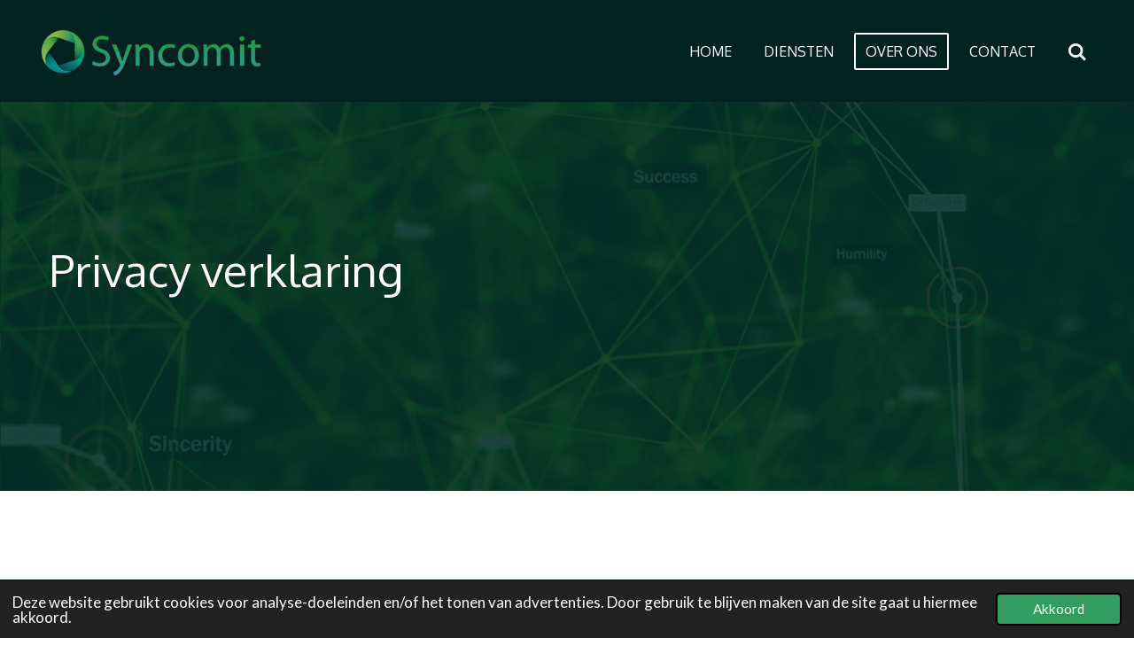

--- FILE ---
content_type: text/html; charset=UTF-8
request_url: https://www.syncomit.nl/over-ons/privacy-verklaring
body_size: 10326
content:
<!DOCTYPE html>
<html lang="nl">
    <head>
        <meta http-equiv="Content-Type" content="text/html; charset=utf-8">
        <meta name="viewport" content="width=device-width, initial-scale=1.0, maximum-scale=5.0">
        <meta http-equiv="X-UA-Compatible" content="IE=edge">
        <link rel="canonical" href="https://www.syncomit.nl/over-ons/privacy-verklaring">
        <link rel="sitemap" type="application/xml" href="https://www.syncomit.nl/sitemap.xml">
        <meta property="og:title" content="Privacy verklaring / Over ons | Syncomit | Synergie &amp; Compliance in IT.">
        <meta property="og:url" content="https://www.syncomit.nl/over-ons/privacy-verklaring">
        <base href="https://www.syncomit.nl/">
        <meta name="description" property="og:description" content="">
                <script nonce="9131197d0c3bc0037f08550d3b303da5">
            
            window.JOUWWEB = window.JOUWWEB || {};
            window.JOUWWEB.application = window.JOUWWEB.application || {};
            window.JOUWWEB.application = {"backends":[{"domain":"jouwweb.nl","freeDomain":"jouwweb.site"},{"domain":"webador.com","freeDomain":"webadorsite.com"},{"domain":"webador.de","freeDomain":"webadorsite.com"},{"domain":"webador.fr","freeDomain":"webadorsite.com"},{"domain":"webador.es","freeDomain":"webadorsite.com"},{"domain":"webador.it","freeDomain":"webadorsite.com"},{"domain":"jouwweb.be","freeDomain":"jouwweb.site"},{"domain":"webador.ie","freeDomain":"webadorsite.com"},{"domain":"webador.co.uk","freeDomain":"webadorsite.com"},{"domain":"webador.at","freeDomain":"webadorsite.com"},{"domain":"webador.be","freeDomain":"webadorsite.com"},{"domain":"webador.ch","freeDomain":"webadorsite.com"},{"domain":"webador.ch","freeDomain":"webadorsite.com"},{"domain":"webador.mx","freeDomain":"webadorsite.com"},{"domain":"webador.com","freeDomain":"webadorsite.com"},{"domain":"webador.dk","freeDomain":"webadorsite.com"},{"domain":"webador.se","freeDomain":"webadorsite.com"},{"domain":"webador.no","freeDomain":"webadorsite.com"},{"domain":"webador.fi","freeDomain":"webadorsite.com"},{"domain":"webador.ca","freeDomain":"webadorsite.com"},{"domain":"webador.ca","freeDomain":"webadorsite.com"},{"domain":"webador.pl","freeDomain":"webadorsite.com"},{"domain":"webador.com.au","freeDomain":"webadorsite.com"},{"domain":"webador.nz","freeDomain":"webadorsite.com"}],"editorLocale":"nl-NL","editorTimezone":"Europe\/Amsterdam","editorLanguage":"nl","analytics4TrackingId":"G-E6PZPGE4QM","analyticsDimensions":[],"backendDomain":"www.jouwweb.nl","backendShortDomain":"jouwweb.nl","backendKey":"jouwweb-nl","freeWebsiteDomain":"jouwweb.site","noSsl":false,"build":{"reference":"e7bdc78"},"linkHostnames":["www.jouwweb.nl","www.webador.com","www.webador.de","www.webador.fr","www.webador.es","www.webador.it","www.jouwweb.be","www.webador.ie","www.webador.co.uk","www.webador.at","www.webador.be","www.webador.ch","fr.webador.ch","www.webador.mx","es.webador.com","www.webador.dk","www.webador.se","www.webador.no","www.webador.fi","www.webador.ca","fr.webador.ca","www.webador.pl","www.webador.com.au","www.webador.nz"],"assetsUrl":"https:\/\/assets.jwwb.nl","loginUrl":"https:\/\/www.jouwweb.nl\/inloggen","publishUrl":"https:\/\/www.jouwweb.nl\/v2\/website\/2047481\/publish-proxy","adminUserOrIp":false,"pricing":{"plans":{"lite":{"amount":"700","currency":"EUR"},"pro":{"amount":"1200","currency":"EUR"},"business":{"amount":"2400","currency":"EUR"}},"yearlyDiscount":{"price":{"amount":"0","currency":"EUR"},"ratio":0,"percent":"0%","discountPrice":{"amount":"0","currency":"EUR"},"termPricePerMonth":{"amount":"0","currency":"EUR"},"termPricePerYear":{"amount":"0","currency":"EUR"}}},"hcUrl":{"add-product-variants":"https:\/\/help.jouwweb.nl\/hc\/nl\/articles\/28594307773201","basic-vs-advanced-shipping":"https:\/\/help.jouwweb.nl\/hc\/nl\/articles\/28594268794257","html-in-head":"https:\/\/help.jouwweb.nl\/hc\/nl\/articles\/28594336422545","link-domain-name":"https:\/\/help.jouwweb.nl\/hc\/nl\/articles\/28594325307409","optimize-for-mobile":"https:\/\/help.jouwweb.nl\/hc\/nl\/articles\/28594312927121","seo":"https:\/\/help.jouwweb.nl\/hc\/nl\/sections\/28507243966737","transfer-domain-name":"https:\/\/help.jouwweb.nl\/hc\/nl\/articles\/28594325232657","website-not-secure":"https:\/\/help.jouwweb.nl\/hc\/nl\/articles\/28594252935825"}};
            window.JOUWWEB.brand = {"type":"jouwweb","name":"JouwWeb","domain":"JouwWeb.nl","supportEmail":"support@jouwweb.nl"};
                    
                window.JOUWWEB = window.JOUWWEB || {};
                window.JOUWWEB.websiteRendering = {"locale":"nl-NL","timezone":"Europe\/Amsterdam","routes":{"api\/upload\/product-field":"\/_api\/upload\/product-field","checkout\/cart":"\/winkelwagen","payment":"\/bestelling-afronden\/:publicOrderId","payment\/forward":"\/bestelling-afronden\/:publicOrderId\/forward","public-order":"\/bestelling\/:publicOrderId","checkout\/authorize":"\/winkelwagen\/authorize\/:gateway","wishlist":"\/verlanglijst"}};
                                                    window.JOUWWEB.website = {"id":2047481,"locale":"nl-NL","enabled":true,"title":"Syncomit | Synergie & Compliance in IT.","hasTitle":true,"roleOfLoggedInUser":null,"ownerLocale":"nl-NL","plan":"business","freeWebsiteDomain":"jouwweb.site","backendKey":"jouwweb-nl","currency":"EUR","defaultLocale":"nl-NL","url":"https:\/\/www.syncomit.nl\/","homepageSegmentId":7832201,"category":"website","isOffline":false,"isPublished":true,"locales":["nl-NL"],"allowed":{"ads":false,"credits":true,"externalLinks":true,"slideshow":true,"customDefaultSlideshow":true,"hostedAlbums":true,"moderators":true,"mailboxQuota":10,"statisticsVisitors":true,"statisticsDetailed":true,"statisticsMonths":-1,"favicon":true,"password":true,"freeDomains":2,"freeMailAccounts":1,"canUseLanguages":false,"fileUpload":true,"legacyFontSize":false,"webshop":true,"products":-1,"imageText":false,"search":true,"audioUpload":true,"videoUpload":5000,"allowDangerousForms":false,"allowHtmlCode":true,"mobileBar":true,"sidebar":false,"poll":false,"allowCustomForms":true,"allowBusinessListing":true,"allowCustomAnalytics":true,"allowAccountingLink":true,"digitalProducts":true,"sitemapElement":true},"mobileBar":{"enabled":true,"theme":"accent","email":{"active":true,"value":"Steve@syncomit.nl"},"location":{"active":true,"value":"Anna Jacominaplaat 7, De Meern"},"phone":{"active":true,"value":"+31852007579"},"whatsapp":{"active":true,"value":"+31852007579"},"social":{"active":false,"network":"facebook"}},"webshop":{"enabled":false,"currency":"EUR","taxEnabled":false,"taxInclusive":true,"vatDisclaimerVisible":false,"orderNotice":"<p>Indien je speciale wensen hebt kun je deze doorgeven via het Opmerkingen-veld in de laatste stap.<\/p>","orderConfirmation":null,"freeShipping":false,"freeShippingAmount":"0.00","shippingDisclaimerVisible":false,"pickupAllowed":false,"couponAllowed":false,"detailsPageAvailable":true,"socialMediaVisible":false,"termsPage":null,"termsPageUrl":null,"extraTerms":null,"pricingVisible":true,"orderButtonVisible":true,"shippingAdvanced":false,"shippingAdvancedBackEnd":false,"soldOutVisible":true,"backInStockNotificationEnabled":false,"canAddProducts":true,"nextOrderNumber":1,"allowedServicePoints":[],"sendcloudConfigured":false,"sendcloudFallbackPublicKey":"a3d50033a59b4a598f1d7ce7e72aafdf","taxExemptionAllowed":true,"invoiceComment":null,"emptyCartVisible":false,"minimumOrderPrice":null,"productNumbersEnabled":false,"wishlistEnabled":false,"hideTaxOnCart":false},"isTreatedAsWebshop":false};                            window.JOUWWEB.cart = {"products":[],"coupon":null,"shippingCountryCode":null,"shippingChoice":null,"breakdown":[]};                            window.JOUWWEB.scripts = ["website-rendering\/slideshow"];                        window.parent.JOUWWEB.colorPalette = window.JOUWWEB.colorPalette;
        </script>
                <title>Privacy verklaring / Over ons | Syncomit | Synergie &amp; Compliance in IT.</title>
                                            <link href="https://primary.jwwb.nl/public/n/i/p/temp-keltrxsntqbemzgnjred/touch-icon-iphone.png?bust=1624008032" rel="apple-touch-icon" sizes="60x60">                                                <link href="https://primary.jwwb.nl/public/n/i/p/temp-keltrxsntqbemzgnjred/touch-icon-ipad.png?bust=1624008032" rel="apple-touch-icon" sizes="76x76">                                                <link href="https://primary.jwwb.nl/public/n/i/p/temp-keltrxsntqbemzgnjred/touch-icon-iphone-retina.png?bust=1624008032" rel="apple-touch-icon" sizes="120x120">                                                <link href="https://primary.jwwb.nl/public/n/i/p/temp-keltrxsntqbemzgnjred/touch-icon-ipad-retina.png?bust=1624008032" rel="apple-touch-icon" sizes="152x152">                                                <link href="https://primary.jwwb.nl/public/n/i/p/temp-keltrxsntqbemzgnjred/favicon.png?bust=1624008032" rel="shortcut icon">                                                <link href="https://primary.jwwb.nl/public/n/i/p/temp-keltrxsntqbemzgnjred/favicon.png?bust=1624008032" rel="icon">                                        <meta property="og:image" content="https&#x3A;&#x2F;&#x2F;primary.jwwb.nl&#x2F;public&#x2F;n&#x2F;i&#x2F;p&#x2F;temp-keltrxsntqbemzgnjred&#x2F;6cckwz&#x2F;icoonSyncomit-2.png">
                                    <meta name="twitter:card" content="summary_large_image">
                        <meta property="twitter:image" content="https&#x3A;&#x2F;&#x2F;primary.jwwb.nl&#x2F;public&#x2F;n&#x2F;i&#x2F;p&#x2F;temp-keltrxsntqbemzgnjred&#x2F;6cckwz&#x2F;icoonSyncomit-2.png">
                                                    <script src="https://plausible.io/js/script.manual.js" nonce="9131197d0c3bc0037f08550d3b303da5" data-turbo-track="reload" defer data-domain="shard6.jouwweb.nl"></script>
<link rel="stylesheet" type="text/css" href="https://gfonts.jwwb.nl/css?display=fallback&amp;family=Lato%3A400%2C700%2C400italic%2C700italic%7COxygen%3A400%2C700%2C400italic%2C700italic" nonce="9131197d0c3bc0037f08550d3b303da5" data-turbo-track="dynamic">
<script src="https://assets.jwwb.nl/assets/build/website-rendering/nl-NL.js?bust=af8dcdef13a1895089e9" nonce="9131197d0c3bc0037f08550d3b303da5" data-turbo-track="reload" defer></script>
<script src="https://assets.jwwb.nl/assets/website-rendering/runtime.4835e39f538d0d17d46f.js?bust=e90f0e79d8291a81b415" nonce="9131197d0c3bc0037f08550d3b303da5" data-turbo-track="reload" defer></script>
<script src="https://assets.jwwb.nl/assets/website-rendering/812.881ee67943804724d5af.js?bust=78ab7ad7d6392c42d317" nonce="9131197d0c3bc0037f08550d3b303da5" data-turbo-track="reload" defer></script>
<script src="https://assets.jwwb.nl/assets/website-rendering/main.e3c63dfc547d2654c972.js?bust=a419208df4616337240b" nonce="9131197d0c3bc0037f08550d3b303da5" data-turbo-track="reload" defer></script>
<link rel="preload" href="https://assets.jwwb.nl/assets/website-rendering/styles.c7a2b441bf8d633a2752.css?bust=45105d711e9f45e864c3" as="style">
<link rel="preload" href="https://assets.jwwb.nl/assets/website-rendering/fonts/icons-website-rendering/font/website-rendering.woff2?bust=bd2797014f9452dadc8e" as="font" crossorigin>
<link rel="preconnect" href="https://gfonts.jwwb.nl">
<link rel="stylesheet" type="text/css" href="https://assets.jwwb.nl/assets/website-rendering/styles.c7a2b441bf8d633a2752.css?bust=45105d711e9f45e864c3" nonce="9131197d0c3bc0037f08550d3b303da5" data-turbo-track="dynamic">
<link rel="preconnect" href="https://assets.jwwb.nl">
<link rel="stylesheet" type="text/css" href="https://primary.jwwb.nl/public/n/i/p/temp-keltrxsntqbemzgnjred/style.css?bust=1768825186" nonce="9131197d0c3bc0037f08550d3b303da5" data-turbo-track="dynamic">    </head>
    <body
        id="top"
        class="jw-is-slideshow jw-header-is-image jw-is-segment-page jw-is-frontend jw-is-no-sidebar jw-is-no-messagebar jw-is-no-touch-device jw-is-no-mobile"
                                    data-jouwweb-page="8303080"
                                                data-jouwweb-segment-id="8303080"
                                                data-jouwweb-segment-type="page"
                                                data-template-threshold="960"
                                                data-template-name="concert-banner&#x7C;barber"
                            itemscope
        itemtype="https://schema.org/WebPage"
    >
                                    <meta itemprop="url" content="https://www.syncomit.nl/over-ons/privacy-verklaring">
        <a href="#main-content" class="jw-skip-link">
            Ga direct naar de hoofdinhoud        </a>
        <div class="jw-background"></div>
        <div class="jw-body">
            <div class="jw-mobile-menu jw-mobile-is-logo js-mobile-menu">
            <button
            type="button"
            class="jw-mobile-menu__button jw-mobile-search-button"
            aria-label="Zoek binnen website"
        >
            <span class="jw-icon-search"></span>
        </button>
        <div class="jw-mobile-header jw-mobile-header--image">
        <a            class="jw-mobile-header-content"
                            href="/"
                        >
                            <img class="jw-mobile-logo jw-mobile-logo--landscape" src="https://primary.jwwb.nl/public/n/i/p/temp-keltrxsntqbemzgnjred/cc7bfx/LogoSyncomit.png?enable-io=true&amp;enable=upscale&amp;height=70" srcset="https://primary.jwwb.nl/public/n/i/p/temp-keltrxsntqbemzgnjred/cc7bfx/LogoSyncomit.png?enable-io=true&amp;enable=upscale&amp;height=70 1x" alt="Syncomit | Synergie &amp;amp; Compliance in IT." title="Syncomit | Synergie &amp;amp; Compliance in IT.">                                </a>
    </div>

    
            <button
            type="button"
            class="jw-mobile-menu__button jw-mobile-toggle"
            aria-label="Open / sluit menu"
        >
            <span class="jw-icon-burger"></span>
        </button>
    </div>
    <div class="jw-mobile-menu-search jw-mobile-menu-search--hidden">
        <form
            action="/zoeken"
            method="get"
            class="jw-mobile-menu-search__box"
        >
            <input
                type="text"
                name="q"
                value=""
                placeholder="Zoeken..."
                class="jw-mobile-menu-search__input"
                aria-label="Zoeken"
            >
            <button type="submit" class="jw-btn jw-btn--style-flat jw-mobile-menu-search__button" aria-label="Zoeken">
                <span class="website-rendering-icon-search" aria-hidden="true"></span>
            </button>
            <button type="button" class="jw-btn jw-btn--style-flat jw-mobile-menu-search__button js-cancel-search" aria-label="Zoekopdracht annuleren">
                <span class="website-rendering-icon-cancel" aria-hidden="true"></span>
            </button>
        </form>
    </div>
            <header class="header-wrap js-topbar-content-container js-fixed-header-container">
        <div class="header-wrap__inner">
        <div class="header">
            <div class="jw-header-logo">
            <div
    id="jw-header-image-container"
    class="jw-header jw-header-image jw-header-image-toggle"
    style="flex-basis: 260px; max-width: 260px; flex-shrink: 1;"
>
            <a href="/">
        <img id="jw-header-image" data-image-id="44651596" srcset="https://primary.jwwb.nl/public/n/i/p/temp-keltrxsntqbemzgnjred/cc7bfx/LogoSyncomit.png?enable-io=true&amp;width=260 260w, https://primary.jwwb.nl/public/n/i/p/temp-keltrxsntqbemzgnjred/cc7bfx/LogoSyncomit.png?enable-io=true&amp;width=299 299w" class="jw-header-image" title="Syncomit | Synergie &amp; Compliance in IT." style="" sizes="260px" width="260" height="65" intrinsicsize="260.00 x 65.00" alt="Syncomit | Synergie &amp; Compliance in IT.">                </a>
    </div>
        <div
    class="jw-header jw-header-title-container jw-header-text jw-header-text-toggle"
    data-stylable="true"
>
    <a        id="jw-header-title"
        class="jw-header-title"
                    href="/"
            >
        Syncomit | Synergie &amp; Compliance in IT.    </a>
</div>
</div>
        </div>
        <nav class="menu jw-menu-copy">
            <ul
    id="jw-menu"
    class="jw-menu jw-menu-horizontal"
            >
            <li
    class="jw-menu-item"
>
        <a        class="jw-menu-link"
        href="/"                                            data-page-link-id="7832201"
                            >
                <span class="">
            Home        </span>
            </a>
                </li>
            <li
    class="jw-menu-item"
>
        <a        class="jw-menu-link"
        href="/diensten"                                            data-page-link-id="8602542"
                            >
                <span class="">
            Diensten        </span>
            </a>
                </li>
            <li
    class="jw-menu-item jw-menu-is-active"
>
        <a        class="jw-menu-link js-active-menu-item"
        href="/over-ons"                                            data-page-link-id="8269025"
                            >
                <span class="">
            Over ons        </span>
            </a>
                </li>
            <li
    class="jw-menu-item"
>
        <a        class="jw-menu-link"
        href="/contact"                                            data-page-link-id="8303077"
                            >
                <span class="">
            Contact        </span>
            </a>
                </li>
            <li
    class="jw-menu-item jw-menu-search-item"
>
        <button        class="jw-menu-link jw-menu-link--icon jw-text-button"
                                                                    title="Zoeken"
            >
                                <span class="website-rendering-icon-search"></span>
                            <span class="hidden-desktop-horizontal-menu">
            Zoeken        </span>
            </button>
                
            <div class="jw-popover-container jw-popover-container--inline is-hidden">
                <div class="jw-popover-backdrop"></div>
                <div class="jw-popover">
                    <div class="jw-popover__arrow"></div>
                    <div class="jw-popover__content jw-section-white">
                        <form  class="jw-search" action="/zoeken" method="get">
                            
                            <input class="jw-search__input" type="text" name="q" value="" placeholder="Zoeken..." aria-label="Zoeken" >
                            <button class="jw-search__submit" type="submit" aria-label="Zoeken">
                                <span class="website-rendering-icon-search" aria-hidden="true"></span>
                            </button>
                        </form>
                    </div>
                </div>
            </div>
                        </li>
    
    </ul>

    <script nonce="9131197d0c3bc0037f08550d3b303da5" id="jw-mobile-menu-template" type="text/template">
        <ul id="jw-menu" class="jw-menu jw-menu-horizontal jw-menu-spacing--mobile-bar">
                            <li
    class="jw-menu-item"
>
        <a        class="jw-menu-link"
        href="/"                                            data-page-link-id="7832201"
                            >
                <span class="">
            Home        </span>
            </a>
                </li>
                            <li
    class="jw-menu-item"
>
        <a        class="jw-menu-link"
        href="/diensten"                                            data-page-link-id="8602542"
                            >
                <span class="">
            Diensten        </span>
            </a>
                </li>
                            <li
    class="jw-menu-item jw-menu-is-active"
>
        <a        class="jw-menu-link js-active-menu-item"
        href="/over-ons"                                            data-page-link-id="8269025"
                            >
                <span class="">
            Over ons        </span>
            </a>
                </li>
                            <li
    class="jw-menu-item"
>
        <a        class="jw-menu-link"
        href="/contact"                                            data-page-link-id="8303077"
                            >
                <span class="">
            Contact        </span>
            </a>
                </li>
            
                    </ul>
    </script>
        </nav>
    </div>
</header>
<div
    id="jw-slideshow"
    class="jw-slideshow jw-slideshow-toggle jw-slideshow--height-ratio jw-slideshow--parallax jw-slideshow--parallax-effect banner-md"
    data-pause="7000"
    data-autoplay="1"
    data-transition="horizontal"
    data-ratio="0.77"
>
                    <div class="bx-wrapper"><div class="bx-viewport">
        <ul>
                    <li class="jw-slideshow-slide">
    <div data-key="0" data-text="Privacy verklaring" data-subtext="" data-buttontext="" data-buttontarget="_self" data-backdrop="1" data-layout="title-text" style="background-position: 40.00% 0.00%; background-image: url(&#039;https://i.vimeocdn.com/video/1294880623-1513a0bcd64923440c8acafb5fbf573edc53a0cc0fc8c11ad_1920x1080?r=pad&#039;);" data-background-position-x="0.4" data-background-position-y="0" class="jw-slideshow-slide-content jw-slideshow-slide-content--display-cover jw-slideshow-slide-content--backdrop jw-slideshow-slide-content--captions">                                <div class="jw-slideshow-slide-container">
                <div
                    class="jw-slideshow-slide-video"
                    style="top: 0%; left: 40%; -webkit-transform: translate(-40%, -0%); transform: translate(-40%, -0%); padding-bottom: 56.25%"
                    data-video-width="1920"
                    data-video-height="1080"
                >
                    <iframe
                        class="jw-slideshow-slide-video-frame"
                        src="https&#x3A;&#x2F;&#x2F;player.vimeo.com&#x2F;video&#x2F;643686418&#x3F;background&#x3D;1&amp;dnt&#x3D;1"
                        width="100%"
                        height="100%"
                        frameborder="0"
                        webkitallowfullscreen
                        mozallowfullscreen
                        allowfullscreen
                    ></iframe>
                </div>
            </div>
                            <div class="jw-slideshow-slide-backdrop"></div>
                        <div class="bx-caption-wrapper jw-slideshow-slide-align-left">
            <div class="bx-caption">
                <div class="jw-slideshow-title">Privacy verklaring</div>
                                            </div>
        </div>
    </div>
</li>

            </ul>
            </div></div>
        <div class="jw-slideshow__scroll-arrow">
        <i class="website-rendering-icon-down-open-big"></i>
    </div>
    <style>
                .jw-slideshow-slide-content {
            min-height: 77vh;
        }
        @media screen and (min-height: 1200px) {
            .jw-slideshow-slide-content {
                min-height: 924px;
            }
        }
            </style>
</div>

<script nonce="9131197d0c3bc0037f08550d3b303da5">
    JOUWWEB.templateConfig = {
        header: {
            selector: '.header-wrap__inner',
            mobileSelector: '.jw-mobile-menu',
            updatePusher: function (topHeight) {
                var $sliderStyle = $('#sliderStyle');

                if ($sliderStyle.length === 0) {
                    $sliderStyle = $('<style />')
                        .attr('id', 'sliderStyle')
                        .appendTo(document.body);
                }

                // Header height without mobile bar
                var headerHeight = $('.header-wrap__inner').outerHeight();

                var paddingTop = topHeight;
                var paddingBottom = Math.min(headerHeight * (2/3), 60);
                $sliderStyle.html(
                    '.jw-slideshow-slide-content {' +
                    '    padding-top: ' + paddingTop + 'px;' +
                    '    padding-bottom: ' + paddingBottom + 'px;' +
                    '}' +
                    '.bx-controls-direction {' +
                    '    margin-top: ' + ((paddingTop - paddingBottom) / 2) + 'px;' +
                    '}'
                );

                // make sure slider also gets correct height (because of the added padding)
                $('.jw-slideshow-slide[aria-hidden=false]').each(function (index) {
                    var $this = $(this);
                    topHeight = $this.outerHeight() > topHeight ? $this.outerHeight() : topHeight;
                    $this.closest('.bx-viewport').css({
                        height: topHeight + 'px',
                    });
                });

                // If a page has a message-bar, offset the mobile nav.
                const $messageBar = $('.message-bar');
                if ($messageBar.length > 0) {
                    $('.js-mobile-menu, .jw-menu-clone').css('top', $messageBar.outerHeight());
                }
            },
        },
        mainContentOffset: function () {
            const $body = $('body');

            function measureAffixedHeaderHeight() {
                const $headerWrap = $('.header-wrap');
                const $headerWrapInner = $('.header-wrap__inner');

                // Early return if header is already affixed
                if ($body.hasClass('jw-is-header-affix')) {
                    return $headerWrap.height();
                }

                // Switch to affixed header (without transition)
                $headerWrapInner.css('transition', 'none');
                $body.addClass('jw-is-header-affix');

                // Measure affixed header height
                const headerHeight = $headerWrap.height();

                // Switch back to unaffixed header (without transition)
                $body.removeClass('jw-is-header-affix');
                $headerWrap.height(); // force reflow
                $headerWrapInner.css('transition', '');

                return headerHeight;
            }

            const headerHeight = measureAffixedHeaderHeight();
            return $('.main-content').offset().top - ($body.hasClass('jw-menu-is-mobile') ? 0 : headerHeight);
        },
    };
</script>
<div class="main-content">
    
<main id="main-content" class="block-content">
    <div data-section-name="content" class="jw-section jw-section-content jw-responsive">
        <div
    id="jw-element-135220935"
    data-jw-element-id="135220935"
        class="jw-tree-node jw-element jw-strip-root jw-tree-container jw-responsive jw-node-is-first-child jw-node-is-last-child"
>
    <div
    id="jw-element-349718804"
    data-jw-element-id="349718804"
        class="jw-tree-node jw-element jw-strip jw-tree-container jw-responsive jw-strip--default jw-strip--style-color jw-strip--color-default jw-strip--padding-both jw-node-is-first-child jw-strip--primary jw-node-is-last-child"
>
    <div class="jw-strip__content-container"><div class="jw-strip__content jw-responsive">
                    </div></div></div></div>            </div>
</main>
    </div>
<footer class="block-footer">
    <div
        data-section-name="footer"
        class="jw-section jw-section-footer jw-responsive"
    >
                <div class="jw-strip jw-strip--default jw-strip--style-color jw-strip--primary jw-strip--color-default jw-strip--padding-both"><div class="jw-strip__content-container"><div class="jw-strip__content jw-responsive">            <div
    id="jw-element-139662589"
    data-jw-element-id="139662589"
        class="jw-tree-node jw-element jw-simple-root jw-tree-container jw-responsive jw-node-is-first-child jw-node-is-last-child"
>
    <div
    id="jw-element-139256882"
    data-jw-element-id="139256882"
        class="jw-tree-node jw-element jw-image jw-node-is-first-child"
>
    <div
    class="jw-intent jw-element-image jw-element-content jw-element-image-is-center"
            style="width: 52px;"
    >
            
        
                <picture
            class="jw-element-image__image-wrapper jw-image-is-square jw-intrinsic"
            style="padding-top: 99.5851%;"
        >
                                            <img class="jw-element-image__image jw-intrinsic__item" style="--jw-element-image--pan-x: 0.5; --jw-element-image--pan-y: 0.5;" alt="" src="https://primary.jwwb.nl/public/n/i/p/temp-keltrxsntqbemzgnjred/icoonSyncomit-2.png" srcset="https://primary.jwwb.nl/public/n/i/p/temp-keltrxsntqbemzgnjred/6cckwz/icoonSyncomit-2.png?enable-io=true&amp;width=96 96w, https://primary.jwwb.nl/public/n/i/p/temp-keltrxsntqbemzgnjred/6cckwz/icoonSyncomit-2.png?enable-io=true&amp;width=147 147w, https://primary.jwwb.nl/public/n/i/p/temp-keltrxsntqbemzgnjred/6cckwz/icoonSyncomit-2.png?enable-io=true&amp;width=226 226w, https://primary.jwwb.nl/public/n/i/p/temp-keltrxsntqbemzgnjred/6cckwz/icoonSyncomit-2.png?enable-io=true&amp;width=347 347w, https://primary.jwwb.nl/public/n/i/p/temp-keltrxsntqbemzgnjred/6cckwz/icoonSyncomit-2.png?enable-io=true&amp;width=532 532w, https://primary.jwwb.nl/public/n/i/p/temp-keltrxsntqbemzgnjred/6cckwz/icoonSyncomit-2.png?enable-io=true&amp;width=816 816w, https://primary.jwwb.nl/public/n/i/p/temp-keltrxsntqbemzgnjred/6cckwz/icoonSyncomit-2.png?enable-io=true&amp;width=1252 1252w, https://primary.jwwb.nl/public/n/i/p/temp-keltrxsntqbemzgnjred/6cckwz/icoonSyncomit-2.png?enable-io=true&amp;width=1920 1920w" sizes="auto, min(100vw, 52px), 100vw" loading="lazy" width="241" height="240">                    </picture>

            </div>
</div><div
    id="jw-element-140799320"
    data-jw-element-id="140799320"
        class="jw-tree-node jw-element jw-spacer"
>
    <div
    class="jw-element-spacer-container "
    style="height: 10px"
>
    </div>
</div><div
    id="jw-element-139661920"
    data-jw-element-id="139661920"
        class="jw-tree-node jw-element jw-columns jw-tree-container jw-responsive jw-tree-horizontal jw-columns--mode-flex jw-node-is-last-child"
>
    <div
    id="jw-element-139662529"
    data-jw-element-id="139662529"
            style="width: 25%"
        class="jw-tree-node jw-element jw-column jw-tree-container jw-responsive jw-node-is-first-child"
>
    <div
    id="jw-element-139662530"
    data-jw-element-id="139662530"
        class="jw-tree-node jw-element jw-sitemap jw-node-is-first-child jw-node-is-last-child"
>
    
<ul class="jw-element-sitemap-list jw-element-sitemap-is-hiding"><li><a href="/">Home</a></li><li><a href="/diensten">Diensten</a></li><li><a href="/over-ons">Over ons</a><ul class="jw-element-sitemap-list jw-element-sitemap-is-hiding jw-element-sitemap-is-invisible"></ul></li><li><a href="/contact">Contact</a></li></ul></div></div><div
    id="jw-element-142394744"
    data-jw-element-id="142394744"
            style="width: 25%"
        class="jw-tree-node jw-element jw-column jw-tree-container jw-responsive"
>
    <div
    id="jw-element-139661898"
    data-jw-element-id="139661898"
        class="jw-tree-node jw-element jw-image-text jw-node-is-first-child jw-node-is-last-child"
>
    <div class="jw-element-imagetext-text">
            <p style="text-align: left;"><span lang="EN-US" style="color: #34ae8a;">Anna Jacominaplaat 7</span></p>
<p style="text-align: left;"><span lang="EN-US" style="color: #34ae8a;">3453 SX De Meern</span></p>
<p style="text-align: left;"><span style="color: #34ae8a;"><span lang="EN-US">The Netherlands</span><span lang="EN-US">&nbsp;</span></span></p>    </div>
</div></div><div
    id="jw-element-139661921"
    data-jw-element-id="139661921"
            style="width: 25%"
        class="jw-tree-node jw-element jw-column jw-tree-container jw-responsive"
>
    <div
    id="jw-element-139661981"
    data-jw-element-id="139661981"
        class="jw-tree-node jw-element jw-image-text jw-node-is-first-child"
>
    <div class="jw-element-imagetext-text">
            <p><span style="color: #29876b;"><span lang="EN-US">E:&nbsp;</span><span lang="EN-US"><a href="mailto:info@syncomit.nl" data-jwlink-type="email" data-jwlink-identifier="info@syncomit.nl" data-jwlink-title="info@syncomit.nl" style="color: #29876b;">info@syncomit.nl</a></span></span></p>
<p style="text-align: left;"><span lang="EN-US" style="color: #29876b;">T:&nbsp;<span dir="ltr">085 2007579</span></span></p>    </div>
</div><div
    id="jw-element-139662644"
    data-jw-element-id="139662644"
        class="jw-tree-node jw-element jw-image-text jw-node-is-last-child"
>
    <div class="jw-element-imagetext-text">
            <p style="text-align: left;">&nbsp;</p>
<p style="text-align: left;"><span style="color: #29876b;">webdesign by <a data-jwlink-type="extern" data-jwlink-identifier="http://www.tellestory.nl" data-jwlink-title="www.tellestory.nl" target="_blank" href="http://www.tellestory.nl" rel="noopener" style="color: #29876b;"> Tellestory</a></span></p>    </div>
</div></div><div
    id="jw-element-139662020"
    data-jw-element-id="139662020"
            style="width: 25%"
        class="jw-tree-node jw-element jw-column jw-tree-container jw-responsive jw-node-is-last-child"
>
    <div
    id="jw-element-140797272"
    data-jw-element-id="140797272"
        class="jw-tree-node jw-element jw-social-follow jw-node-is-first-child"
>
    <div class="jw-element-social-follow jw-element-social-follow--size-m jw-element-social-follow--style-icononly jw-element-social-follow--icon-style-default jw-element-social-follow--color-default"
     style="text-align: left">
    <span class="jw-element-content">
    <a
            href="https://api.whatsapp.com/send?phone=31852007579"
            target="_blank"
            rel="noopener"
            style=""
            class="jw-element-social-follow-profile jw-element-social-follow-profile--medium-whatsapp"
                    >
            <i class="website-rendering-icon-whatsapp"></i>
        </a><a
            href="https://linkedin.com/in/steve-levens/"
            target="_blank"
            rel="noopener"
            style=""
            class="jw-element-social-follow-profile jw-element-social-follow-profile--medium-linkedin"
                    >
            <i class="website-rendering-icon-linkedin"></i>
        </a>    </span>
    </div>
</div><div
    id="jw-element-139631126"
    data-jw-element-id="139631126"
        class="jw-tree-node jw-element jw-image-text"
>
    <div class="jw-element-imagetext-text">
            <p style="text-align: left;"><span style="color: #29876b;">KvK nr. 24380997</span></p>    </div>
</div><div
    id="jw-element-142285039"
    data-jw-element-id="142285039"
        class="jw-tree-node jw-element jw-image-text"
>
    <div class="jw-element-imagetext-text">
            <p><a data-jwlink-type="page" data-jwlink-identifier="8303080" data-jwlink-title="Privacy verklaring" href="/over-ons/privacy-verklaring" data-jwlink-readonly="false">Privacy verklaring</a></p>    </div>
</div><div
    id="jw-element-142284496"
    data-jw-element-id="142284496"
        class="jw-tree-node jw-element jw-image-text jw-node-is-last-child"
>
    <div class="jw-element-imagetext-text">
            <p><a data-jwlink-type="page" data-jwlink-identifier="8309678" data-jwlink-title="Algemene Voorwaarden" href="/over-ons/algemene-voorwaarden">Algemene voorwaarden</a></p>    </div>
</div></div></div></div>                            <div class="jw-credits clear">
                    <div class="jw-credits-owner">
                        <div id="jw-footer-text">
                            <div class="jw-footer-text-content">
                                <span style="color: #29876b;">&copy; 2025 &nbsp;Syncomit | Synergie &amp; Compliance in IT.</span>                            </div>
                        </div>
                    </div>
                    <div class="jw-credits-right">
                                                                    </div>
                </div>
                    </div></div></div>    </div>
</footer>
            
<div class="jw-bottom-bar__container">
    </div>
<div class="jw-bottom-bar__spacer">
    </div>

            <div id="jw-variable-loaded" style="display: none;"></div>
            <div id="jw-variable-values" style="display: none;">
                                    <span data-jw-variable-key="background-color" class="jw-variable-value-background-color"></span>
                                    <span data-jw-variable-key="background" class="jw-variable-value-background"></span>
                                    <span data-jw-variable-key="font-family" class="jw-variable-value-font-family"></span>
                                    <span data-jw-variable-key="paragraph-color" class="jw-variable-value-paragraph-color"></span>
                                    <span data-jw-variable-key="paragraph-link-color" class="jw-variable-value-paragraph-link-color"></span>
                                    <span data-jw-variable-key="paragraph-font-size" class="jw-variable-value-paragraph-font-size"></span>
                                    <span data-jw-variable-key="heading-color" class="jw-variable-value-heading-color"></span>
                                    <span data-jw-variable-key="heading-link-color" class="jw-variable-value-heading-link-color"></span>
                                    <span data-jw-variable-key="heading-font-size" class="jw-variable-value-heading-font-size"></span>
                                    <span data-jw-variable-key="heading-font-family" class="jw-variable-value-heading-font-family"></span>
                                    <span data-jw-variable-key="menu-text-color" class="jw-variable-value-menu-text-color"></span>
                                    <span data-jw-variable-key="menu-text-link-color" class="jw-variable-value-menu-text-link-color"></span>
                                    <span data-jw-variable-key="menu-text-font-size" class="jw-variable-value-menu-text-font-size"></span>
                                    <span data-jw-variable-key="menu-font-family" class="jw-variable-value-menu-font-family"></span>
                                    <span data-jw-variable-key="menu-capitalize" class="jw-variable-value-menu-capitalize"></span>
                                    <span data-jw-variable-key="website-size" class="jw-variable-value-website-size"></span>
                                    <span data-jw-variable-key="footer-text-color" class="jw-variable-value-footer-text-color"></span>
                                    <span data-jw-variable-key="footer-text-link-color" class="jw-variable-value-footer-text-link-color"></span>
                                    <span data-jw-variable-key="footer-text-font-size" class="jw-variable-value-footer-text-font-size"></span>
                                    <span data-jw-variable-key="content-color" class="jw-variable-value-content-color"></span>
                                    <span data-jw-variable-key="header-color" class="jw-variable-value-header-color"></span>
                                    <span data-jw-variable-key="accent-color" class="jw-variable-value-accent-color"></span>
                                    <span data-jw-variable-key="footer-color" class="jw-variable-value-footer-color"></span>
                                    <span data-jw-variable-key="menu-text-over-banner-color" class="jw-variable-value-menu-text-over-banner-color"></span>
                            </div>
        </div>
                            <script nonce="9131197d0c3bc0037f08550d3b303da5" type="application/ld+json">[{"@context":"https:\/\/schema.org","@type":"Organization","url":"https:\/\/www.syncomit.nl\/","name":"Syncomit | Synergie & Compliance in IT.","logo":{"@type":"ImageObject","url":"https:\/\/primary.jwwb.nl\/public\/n\/i\/p\/temp-keltrxsntqbemzgnjred\/cc7bfx\/LogoSyncomit.png?enable-io=true&enable=upscale&height=60","width":239,"height":60},"email":"Steve@syncomit.nl","telephone":"+31852007579"}]</script>
                <script nonce="9131197d0c3bc0037f08550d3b303da5">window.JOUWWEB = window.JOUWWEB || {}; window.JOUWWEB.experiment = {"enrollments":{},"defaults":{"only-annual-discount-restart":"3months-50pct","ai-homepage-structures":"on","checkout-shopping-cart-design":"on","ai-page-wizard-ui":"on","payment-cycle-dropdown":"on","trustpilot-checkout":"widget","improved-homepage-structures":"on"}};</script>        <script nonce="9131197d0c3bc0037f08550d3b303da5">
            window.JOUWWEB = window.JOUWWEB || {};
            window.JOUWWEB.cookieConsent = {"theme":"jw","showLink":false,"content":{"message":"Deze website gebruikt cookies voor analyse-doeleinden en\/of het tonen van advertenties. Door gebruik te blijven maken van de site gaat u hiermee akkoord.","dismiss":"Akkoord"},"autoOpen":true,"cookie":{"name":"cookieconsent_status"}};
        </script>
<script nonce="9131197d0c3bc0037f08550d3b303da5">window.plausible = window.plausible || function() { (window.plausible.q = window.plausible.q || []).push(arguments) };plausible('pageview', { props: {website: 2047481 }});</script>                                </body>
</html>


--- FILE ---
content_type: text/html; charset=UTF-8
request_url: https://player.vimeo.com/video/643686418?background=1&dnt=1
body_size: 6243
content:
<!DOCTYPE html>
<html lang="en">
<head>
  <meta charset="utf-8">
  <meta name="viewport" content="width=device-width,initial-scale=1,user-scalable=yes">
  
  <link rel="canonical" href="https://player.vimeo.com/video/643686418">
  <meta name="googlebot" content="noindex,indexifembedded">
  
  
  <title>production-2047481-643669159 on Vimeo</title>
  <style>
      body, html, .player, .fallback {
          overflow: hidden;
          width: 100%;
          height: 100%;
          margin: 0;
          padding: 0;
      }
      .fallback {
          
              background-color: transparent;
          
      }
      .player.loading { opacity: 0; }
      .fallback iframe {
          position: fixed;
          left: 0;
          top: 0;
          width: 100%;
          height: 100%;
      }
  </style>
  <link rel="modulepreload" href="https://f.vimeocdn.com/p/4.46.25/js/player.module.js" crossorigin="anonymous">
  <link rel="modulepreload" href="https://f.vimeocdn.com/p/4.46.25/js/vendor.module.js" crossorigin="anonymous">
  <link rel="preload" href="https://f.vimeocdn.com/p/4.46.25/css/player.css" as="style">
</head>

<body role="presentation">


<div class="vp-placeholder">
    <style>
        .vp-placeholder,
        .vp-placeholder-thumb,
        .vp-placeholder-thumb::before,
        .vp-placeholder-thumb::after {
            position: absolute;
            top: 0;
            bottom: 0;
            left: 0;
            right: 0;
        }
        .vp-placeholder {
            visibility: hidden;
            width: 100%;
            max-height: 100%;
            height: calc(1080 / 1920 * 100vw);
            max-width: calc(1920 / 1080 * 100vh);
            margin: auto;
        }
        .vp-placeholder-carousel {
            display: none;
            background-color: #000;
            position: absolute;
            left: 0;
            right: 0;
            bottom: -60px;
            height: 60px;
        }
    </style>

    

    

    <div class="vp-placeholder-thumb"></div>
    <div class="vp-placeholder-carousel"></div>
    <script>function placeholderInit(t,h,d,s,n,o){var i=t.querySelector(".vp-placeholder"),v=t.querySelector(".vp-placeholder-thumb");if(h){var p=function(){try{return window.self!==window.top}catch(a){return!0}}(),w=200,y=415,r=60;if(!p&&window.innerWidth>=w&&window.innerWidth<y){i.style.bottom=r+"px",i.style.maxHeight="calc(100vh - "+r+"px)",i.style.maxWidth="calc("+n+" / "+o+" * (100vh - "+r+"px))";var f=t.querySelector(".vp-placeholder-carousel");f.style.display="block"}}if(d){var e=new Image;e.onload=function(){var a=n/o,c=e.width/e.height;if(c<=.95*a||c>=1.05*a){var l=i.getBoundingClientRect(),g=l.right-l.left,b=l.bottom-l.top,m=window.innerWidth/g*100,x=window.innerHeight/b*100;v.style.height="calc("+e.height+" / "+e.width+" * "+m+"vw)",v.style.maxWidth="calc("+e.width+" / "+e.height+" * "+x+"vh)"}i.style.visibility="visible"},e.src=s}else i.style.visibility="visible"}
</script>
    <script>placeholderInit(document,  false ,  false , "https://i.vimeocdn.com/video/1294880623-1513a0bcd64923440c8acafb5fbf573edc53a0cc0fc8c11ad?mw=80\u0026q=85",  1920 ,  1080 );</script>
</div>

<div id="player" class="player"></div>
<script>window.playerConfig = {"cdn_url":"https://f.vimeocdn.com","vimeo_api_url":"api.vimeo.com","request":{"files":{"dash":{"cdns":{"akfire_interconnect_quic":{"avc_url":"https://vod-adaptive-ak.vimeocdn.com/exp=1769185089~acl=%2Fed37c877-b18c-4d20-be15-75ef1f00a82c%2Fpsid%3D166602f574059bdee3374fde474c834148e682c888c6cea76e6da55e6fc11ed4%2F%2A~hmac=33a166426614394a86811015bf81250e3758444a0713b2c6e37e0fcdc9795576/ed37c877-b18c-4d20-be15-75ef1f00a82c/psid=166602f574059bdee3374fde474c834148e682c888c6cea76e6da55e6fc11ed4/v2/playlist/av/primary/prot/cXNyPTE/playlist.json?omit=av1-hevc\u0026pathsig=8c953e4f~tNaTgTc-KfwElLn_tZWAZnqhr5Akuch39szzKHwNbQY\u0026qsr=1\u0026r=dXM%3D\u0026rh=psmEy","origin":"gcs","url":"https://vod-adaptive-ak.vimeocdn.com/exp=1769185089~acl=%2Fed37c877-b18c-4d20-be15-75ef1f00a82c%2Fpsid%3D166602f574059bdee3374fde474c834148e682c888c6cea76e6da55e6fc11ed4%2F%2A~hmac=33a166426614394a86811015bf81250e3758444a0713b2c6e37e0fcdc9795576/ed37c877-b18c-4d20-be15-75ef1f00a82c/psid=166602f574059bdee3374fde474c834148e682c888c6cea76e6da55e6fc11ed4/v2/playlist/av/primary/prot/cXNyPTE/playlist.json?pathsig=8c953e4f~tNaTgTc-KfwElLn_tZWAZnqhr5Akuch39szzKHwNbQY\u0026qsr=1\u0026r=dXM%3D\u0026rh=psmEy"},"fastly_skyfire":{"avc_url":"https://skyfire.vimeocdn.com/1769185089-0x1e93f41f21be1ae10ec93ec2a054579fe929ff6e/ed37c877-b18c-4d20-be15-75ef1f00a82c/psid=166602f574059bdee3374fde474c834148e682c888c6cea76e6da55e6fc11ed4/v2/playlist/av/primary/prot/cXNyPTE/playlist.json?omit=av1-hevc\u0026pathsig=8c953e4f~tNaTgTc-KfwElLn_tZWAZnqhr5Akuch39szzKHwNbQY\u0026qsr=1\u0026r=dXM%3D\u0026rh=psmEy","origin":"gcs","url":"https://skyfire.vimeocdn.com/1769185089-0x1e93f41f21be1ae10ec93ec2a054579fe929ff6e/ed37c877-b18c-4d20-be15-75ef1f00a82c/psid=166602f574059bdee3374fde474c834148e682c888c6cea76e6da55e6fc11ed4/v2/playlist/av/primary/prot/cXNyPTE/playlist.json?pathsig=8c953e4f~tNaTgTc-KfwElLn_tZWAZnqhr5Akuch39szzKHwNbQY\u0026qsr=1\u0026r=dXM%3D\u0026rh=psmEy"}},"default_cdn":"akfire_interconnect_quic","separate_av":true,"streams":[{"profile":"d0b41bac-2bf2-4310-8113-df764d486192","id":"4931f2a7-3a9c-4c1f-8595-54896a4dc669","fps":30,"quality":"240p"},{"profile":"174","id":"d2665520-a971-43e9-962c-9e7ab9b01ce3","fps":30,"quality":"720p"},{"profile":"165","id":"e376453d-d261-4b02-bdaa-71cc882848df","fps":30,"quality":"540p"},{"profile":"175","id":"e5bb6930-a273-4cc6-aa88-2b1236e45c10","fps":30,"quality":"1080p"},{"profile":"164","id":"f217fd1c-8080-4015-855f-2d8e6488294f","fps":30,"quality":"360p"}],"streams_avc":[{"profile":"d0b41bac-2bf2-4310-8113-df764d486192","id":"4931f2a7-3a9c-4c1f-8595-54896a4dc669","fps":30,"quality":"240p"},{"profile":"174","id":"d2665520-a971-43e9-962c-9e7ab9b01ce3","fps":30,"quality":"720p"},{"profile":"165","id":"e376453d-d261-4b02-bdaa-71cc882848df","fps":30,"quality":"540p"},{"profile":"175","id":"e5bb6930-a273-4cc6-aa88-2b1236e45c10","fps":30,"quality":"1080p"},{"profile":"164","id":"f217fd1c-8080-4015-855f-2d8e6488294f","fps":30,"quality":"360p"}]},"hls":{"cdns":{"akfire_interconnect_quic":{"avc_url":"https://vod-adaptive-ak.vimeocdn.com/exp=1769185089~acl=%2Fed37c877-b18c-4d20-be15-75ef1f00a82c%2Fpsid%3D166602f574059bdee3374fde474c834148e682c888c6cea76e6da55e6fc11ed4%2F%2A~hmac=33a166426614394a86811015bf81250e3758444a0713b2c6e37e0fcdc9795576/ed37c877-b18c-4d20-be15-75ef1f00a82c/psid=166602f574059bdee3374fde474c834148e682c888c6cea76e6da55e6fc11ed4/v2/playlist/av/primary/prot/cXNyPTE/playlist.m3u8?omit=av1-hevc-opus\u0026pathsig=8c953e4f~3oMhNa3IAfFQI1YpuedWjMpD0czZaavYEw7RFijPdkk\u0026qsr=1\u0026r=dXM%3D\u0026rh=psmEy\u0026sf=fmp4","origin":"gcs","url":"https://vod-adaptive-ak.vimeocdn.com/exp=1769185089~acl=%2Fed37c877-b18c-4d20-be15-75ef1f00a82c%2Fpsid%3D166602f574059bdee3374fde474c834148e682c888c6cea76e6da55e6fc11ed4%2F%2A~hmac=33a166426614394a86811015bf81250e3758444a0713b2c6e37e0fcdc9795576/ed37c877-b18c-4d20-be15-75ef1f00a82c/psid=166602f574059bdee3374fde474c834148e682c888c6cea76e6da55e6fc11ed4/v2/playlist/av/primary/prot/cXNyPTE/playlist.m3u8?omit=opus\u0026pathsig=8c953e4f~3oMhNa3IAfFQI1YpuedWjMpD0czZaavYEw7RFijPdkk\u0026qsr=1\u0026r=dXM%3D\u0026rh=psmEy\u0026sf=fmp4"},"fastly_skyfire":{"avc_url":"https://skyfire.vimeocdn.com/1769185089-0x1e93f41f21be1ae10ec93ec2a054579fe929ff6e/ed37c877-b18c-4d20-be15-75ef1f00a82c/psid=166602f574059bdee3374fde474c834148e682c888c6cea76e6da55e6fc11ed4/v2/playlist/av/primary/prot/cXNyPTE/playlist.m3u8?omit=av1-hevc-opus\u0026pathsig=8c953e4f~3oMhNa3IAfFQI1YpuedWjMpD0czZaavYEw7RFijPdkk\u0026qsr=1\u0026r=dXM%3D\u0026rh=psmEy\u0026sf=fmp4","origin":"gcs","url":"https://skyfire.vimeocdn.com/1769185089-0x1e93f41f21be1ae10ec93ec2a054579fe929ff6e/ed37c877-b18c-4d20-be15-75ef1f00a82c/psid=166602f574059bdee3374fde474c834148e682c888c6cea76e6da55e6fc11ed4/v2/playlist/av/primary/prot/cXNyPTE/playlist.m3u8?omit=opus\u0026pathsig=8c953e4f~3oMhNa3IAfFQI1YpuedWjMpD0czZaavYEw7RFijPdkk\u0026qsr=1\u0026r=dXM%3D\u0026rh=psmEy\u0026sf=fmp4"}},"default_cdn":"akfire_interconnect_quic","separate_av":true}},"file_codecs":{"av1":[],"avc":["4931f2a7-3a9c-4c1f-8595-54896a4dc669","d2665520-a971-43e9-962c-9e7ab9b01ce3","e376453d-d261-4b02-bdaa-71cc882848df","e5bb6930-a273-4cc6-aa88-2b1236e45c10","f217fd1c-8080-4015-855f-2d8e6488294f"],"hevc":{"dvh1":[],"hdr":[],"sdr":[]}},"lang":"en","referrer":"https://www.syncomit.nl/over-ons/privacy-verklaring","cookie_domain":".vimeo.com","signature":"b7650b1788cd2a5a77c512fff31e5d9c","timestamp":1769181489,"expires":3600,"thumb_preview":{"url":"https://videoapi-sprites.vimeocdn.com/video-sprites/image/ffe1ac17-e685-4a74-a170-f403e8837c49.0.jpeg?ClientID=sulu\u0026Expires=1769185089\u0026Signature=f0708cddebb5e23aa1ce199bd64e7b0f8c949ae6","height":2640,"width":4686,"frame_height":240,"frame_width":426,"columns":11,"frames":120},"currency":"USD","session":"a158838814add02323f103ffc18c65277e571e481769181489","cookie":{"volume":1,"quality":null,"hd":0,"captions":null,"transcript":null,"captions_styles":{"color":null,"fontSize":null,"fontFamily":null,"fontOpacity":null,"bgOpacity":null,"windowColor":null,"windowOpacity":null,"bgColor":null,"edgeStyle":null},"audio_language":null,"audio_kind":null,"qoe_survey_vote":0},"build":{"backend":"31e9776","js":"4.46.25"},"urls":{"js":"https://f.vimeocdn.com/p/4.46.25/js/player.js","js_base":"https://f.vimeocdn.com/p/4.46.25/js","js_module":"https://f.vimeocdn.com/p/4.46.25/js/player.module.js","js_vendor_module":"https://f.vimeocdn.com/p/4.46.25/js/vendor.module.js","locales_js":{"de-DE":"https://f.vimeocdn.com/p/4.46.25/js/player.de-DE.js","en":"https://f.vimeocdn.com/p/4.46.25/js/player.js","es":"https://f.vimeocdn.com/p/4.46.25/js/player.es.js","fr-FR":"https://f.vimeocdn.com/p/4.46.25/js/player.fr-FR.js","ja-JP":"https://f.vimeocdn.com/p/4.46.25/js/player.ja-JP.js","ko-KR":"https://f.vimeocdn.com/p/4.46.25/js/player.ko-KR.js","pt-BR":"https://f.vimeocdn.com/p/4.46.25/js/player.pt-BR.js","zh-CN":"https://f.vimeocdn.com/p/4.46.25/js/player.zh-CN.js"},"ambisonics_js":"https://f.vimeocdn.com/p/external/ambisonics.min.js","barebone_js":"https://f.vimeocdn.com/p/4.46.25/js/barebone.js","chromeless_js":"https://f.vimeocdn.com/p/4.46.25/js/chromeless.js","three_js":"https://f.vimeocdn.com/p/external/three.rvimeo.min.js","hive_sdk":"https://f.vimeocdn.com/p/external/hive-sdk.js","hive_interceptor":"https://f.vimeocdn.com/p/external/hive-interceptor.js","proxy":"https://player.vimeo.com/static/proxy.html","css":"https://f.vimeocdn.com/p/4.46.25/css/player.css","chromeless_css":"https://f.vimeocdn.com/p/4.46.25/css/chromeless.css","fresnel":"https://arclight.vimeo.com/add/player-stats","player_telemetry_url":"https://arclight.vimeo.com/player-events","telemetry_base":"https://lensflare.vimeo.com"},"flags":{"plays":1,"dnt":1,"autohide_controls":0,"preload_video":"metadata_on_hover","qoe_survey_forced":0,"ai_widget":0,"ecdn_delta_updates":0,"disable_mms":0,"check_clip_skipping_forward":0},"country":"US","client":{"ip":"18.222.193.219"},"ab_tests":{"cross_origin_texttracks":{"group":"variant","track":false,"data":null}},"atid":"1690363711.1769181489","ai_widget_signature":"732a5c8fe04177c98fed18b75e4c5420422b3629e82a6c2c6f23d362a766a450_1769185089","config_refresh_url":"https://player.vimeo.com/video/643686418/config/request?atid=1690363711.1769181489\u0026expires=3600\u0026referrer=https%3A%2F%2Fwww.syncomit.nl%2Fover-ons%2Fprivacy-verklaring\u0026session=a158838814add02323f103ffc18c65277e571e481769181489\u0026signature=b7650b1788cd2a5a77c512fff31e5d9c\u0026time=1769181489\u0026v=1"},"player_url":"player.vimeo.com","video":{"id":643686418,"title":"production-2047481-643669159","width":1920,"height":1080,"duration":18,"url":"","share_url":"https://vimeo.com/643686418","embed_code":"\u003ciframe title=\"vimeo-player\" src=\"https://player.vimeo.com/video/643686418?h=e751b7b29a\" width=\"640\" height=\"360\" frameborder=\"0\" referrerpolicy=\"strict-origin-when-cross-origin\" allow=\"autoplay; fullscreen; picture-in-picture; clipboard-write; encrypted-media; web-share\"   allowfullscreen\u003e\u003c/iframe\u003e","default_to_hd":0,"privacy":"disable","embed_permission":"public","thumbnail_url":"https://i.vimeocdn.com/video/1294880623-1513a0bcd64923440c8acafb5fbf573edc53a0cc0fc8c11ad","owner":{"id":116585724,"name":"Webador","img":"https://i.vimeocdn.com/portrait/40309639_60x60?sig=cad14395b10b63e7fa36e4a4fbcaa792d7ab12f86325a34b178891dcb8bdaa9c\u0026v=1\u0026region=us","img_2x":"https://i.vimeocdn.com/portrait/40309639_60x60?sig=cad14395b10b63e7fa36e4a4fbcaa792d7ab12f86325a34b178891dcb8bdaa9c\u0026v=1\u0026region=us","url":"https://vimeo.com/webador","account_type":"enterprise"},"spatial":0,"live_event":null,"version":{"current":null,"available":[{"id":329073495,"file_id":2951652606,"is_current":true}]},"unlisted_hash":null,"rating":{"id":3},"fps":30,"bypass_token":"eyJ0eXAiOiJKV1QiLCJhbGciOiJIUzI1NiJ9.eyJjbGlwX2lkIjo2NDM2ODY0MTgsImV4cCI6MTc2OTE4NTE0MH0.IIQ0i6ADHT6ElPanMugs7Pd40J45LaXPHN3HTTdkWNc","channel_layout":"stereo","ai":0,"locale":""},"user":{"id":0,"team_id":0,"team_origin_user_id":0,"account_type":"none","liked":0,"watch_later":0,"owner":0,"mod":0,"logged_in":0,"private_mode_enabled":0,"vimeo_api_client_token":"eyJhbGciOiJIUzI1NiIsInR5cCI6IkpXVCJ9.eyJzZXNzaW9uX2lkIjoiYTE1ODgzODgxNGFkZDAyMzIzZjEwM2ZmYzE4YzY1Mjc3ZTU3MWU0ODE3NjkxODE0ODkiLCJleHAiOjE3NjkxODUwODksImFwcF9pZCI6MTE4MzU5LCJzY29wZXMiOiJwdWJsaWMgc3RhdHMifQ.xLwJv-nEANgf1tdD_-YsogMcI5mU0BFuntL8dgnYxVY"},"view":1,"vimeo_url":"vimeo.com","embed":{"audio_track":"","autoplay":1,"autopause":1,"dnt":1,"editor":0,"keyboard":1,"log_plays":1,"loop":1,"muted":1,"on_site":0,"texttrack":"","transparent":1,"outro":"nothing","playsinline":1,"quality":null,"player_id":"","api":null,"app_id":"","color":"","color_one":"000000","color_two":"00adef","color_three":"ffffff","color_four":"000000","context":"embed.main","settings":{"auto_pip":1,"badge":0,"byline":0,"collections":0,"color":0,"force_color_one":0,"force_color_two":0,"force_color_three":0,"force_color_four":0,"embed":0,"fullscreen":0,"like":0,"logo":0,"playbar":0,"portrait":0,"pip":1,"share":0,"spatial_compass":0,"spatial_label":0,"speed":0,"title":0,"volume":0,"background":1,"watch_later":0,"watch_full_video":1,"controls":0,"airplay":0,"audio_tracks":0,"chapters":0,"chromecast":0,"cc":0,"transcript":0,"quality":0,"play_button_position":0,"ask_ai":0,"skipping_forward":1,"debug_payload_collection_policy":"default"},"create_interactive":{"has_create_interactive":false,"viddata_url":""},"min_quality":null,"max_quality":null,"initial_quality":null,"prefer_mms":1}}</script>
<script>const fullscreenSupported="exitFullscreen"in document||"webkitExitFullscreen"in document||"webkitCancelFullScreen"in document||"mozCancelFullScreen"in document||"msExitFullscreen"in document||"webkitEnterFullScreen"in document.createElement("video");var isIE=checkIE(window.navigator.userAgent),incompatibleBrowser=!fullscreenSupported||isIE;window.noModuleLoading=!1,window.dynamicImportSupported=!1,window.cssLayersSupported=typeof CSSLayerBlockRule<"u",window.isInIFrame=function(){try{return window.self!==window.top}catch(e){return!0}}(),!window.isInIFrame&&/twitter/i.test(navigator.userAgent)&&window.playerConfig.video.url&&(window.location=window.playerConfig.video.url),window.playerConfig.request.lang&&document.documentElement.setAttribute("lang",window.playerConfig.request.lang),window.loadScript=function(e){var n=document.getElementsByTagName("script")[0];n&&n.parentNode?n.parentNode.insertBefore(e,n):document.head.appendChild(e)},window.loadVUID=function(){if(!window.playerConfig.request.flags.dnt&&!window.playerConfig.embed.dnt){window._vuid=[["pid",window.playerConfig.request.session]];var e=document.createElement("script");e.async=!0,e.src=window.playerConfig.request.urls.vuid_js,window.loadScript(e)}},window.loadCSS=function(e,n){var i={cssDone:!1,startTime:new Date().getTime(),link:e.createElement("link")};return i.link.rel="stylesheet",i.link.href=n,e.getElementsByTagName("head")[0].appendChild(i.link),i.link.onload=function(){i.cssDone=!0},i},window.loadLegacyJS=function(e,n){if(incompatibleBrowser){var i=e.querySelector(".vp-placeholder");i&&i.parentNode&&i.parentNode.removeChild(i);let a=`/video/${window.playerConfig.video.id}/fallback`;window.playerConfig.request.referrer&&(a+=`?referrer=${window.playerConfig.request.referrer}`),n.innerHTML=`<div class="fallback"><iframe title="unsupported message" src="${a}" frameborder="0"></iframe></div>`}else{n.className="player loading";var t=window.loadCSS(e,window.playerConfig.request.urls.css),r=e.createElement("script"),o=!1;r.src=window.playerConfig.request.urls.js,window.loadScript(r),r["onreadystatechange"in r?"onreadystatechange":"onload"]=function(){!o&&(!this.readyState||this.readyState==="loaded"||this.readyState==="complete")&&(o=!0,playerObject=new VimeoPlayer(n,window.playerConfig,t.cssDone||{link:t.link,startTime:t.startTime}))},window.loadVUID()}};function checkIE(e){e=e&&e.toLowerCase?e.toLowerCase():"";function n(r){return r=r.toLowerCase(),new RegExp(r).test(e);return browserRegEx}var i=n("msie")?parseFloat(e.replace(/^.*msie (\d+).*$/,"$1")):!1,t=n("trident")?parseFloat(e.replace(/^.*trident\/(\d+)\.(\d+).*$/,"$1.$2"))+4:!1;return i||t}
</script>
<script nomodule>
  window.noModuleLoading = true;
  var playerEl = document.getElementById('player');
  window.loadLegacyJS(document, playerEl);
</script>
<script type="module">try{import("").catch(()=>{})}catch(t){}window.dynamicImportSupported=!0;
</script>
<script type="module">if(!window.dynamicImportSupported||!window.cssLayersSupported){if(!window.noModuleLoading){window.noModuleLoading=!0;var playerEl=document.getElementById("player");window.loadLegacyJS(document,playerEl)}var moduleScriptLoader=document.getElementById("js-module-block");moduleScriptLoader&&moduleScriptLoader.parentElement.removeChild(moduleScriptLoader)}
</script>
<script type="module" id="js-module-block">if(!window.noModuleLoading&&window.dynamicImportSupported&&window.cssLayersSupported){const n=document.getElementById("player"),e=window.loadCSS(document,window.playerConfig.request.urls.css);import(window.playerConfig.request.urls.js_module).then(function(o){new o.VimeoPlayer(n,window.playerConfig,e.cssDone||{link:e.link,startTime:e.startTime}),window.loadVUID()}).catch(function(o){throw/TypeError:[A-z ]+import[A-z ]+module/gi.test(o)&&window.loadLegacyJS(document,n),o})}
</script>

<script type="application/ld+json">{"embedUrl":"https://player.vimeo.com/video/643686418?h=e751b7b29a","thumbnailUrl":"https://i.vimeocdn.com/video/1294880623-1513a0bcd64923440c8acafb5fbf573edc53a0cc0fc8c11ad?f=webp","name":"production-2047481-643669159","description":"This is \"production-2047481-643669159\" by \"Webador\" on Vimeo, the home for high quality videos and the people who love them.","duration":"PT18S","uploadDate":"2021-11-08T16:47:08-05:00","@context":"https://schema.org/","@type":"VideoObject"}</script>

</body>
</html>
